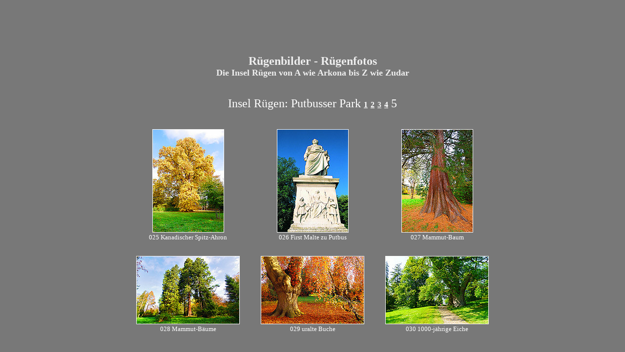

--- FILE ---
content_type: text/html
request_url: http://ruegen-bild.com/rueg_archiv/putbus_05.html
body_size: 1203
content:
<html>

	<head>
		<meta http-equiv="content-type" content="text/html;charset=iso-8859-1">
		<meta name="generator" content="Adobe GoLive 4">
		<title>R&uuml;genbilder, R&uuml;genfotos, Putbus, Klaus Ender</title>
		<script name="Rügenbilder, Rügenfotos, Putbus" language="JavaScript1.2"></script>
		<meta name="keywords" content="Bilder R&uuml;gen, Putbus, Putbusser Park, First Malte zu Putbus, R&uuml;genfotos">
		<meta content="Bilder R&uuml;gen, R&uuml;genfotos, Putbus, Putbusser Park">
		<meta charset="utf-8">
	</head>

	<body bgcolor="#787878" link="white" alink="white" vlink="white" text="white">
		<center>
			<table border="0" cellpadding="0" cellspacing="2" width="750">
				<tr>
					<td width="236"></td>
					<td width="15"></td>
					<td width="236"><img height="100" width="35" src="button/00.gif" border="0"></td>
					<td width="15"></td>
					<td width="236"></td>
				</tr>
				<tr>
					<td colspan="5">
						<center>
							<font face="Verdana,Verdana" size="5" color="#eeeeee"><b>R&uuml;genbilder - R&uuml;genfotos<br>
							</b></font><font face="Verdana,Verdana" color="#eeeeee" size="4"><b>Die Insel R&uuml;gen von A wie Arkona bis Z wie Zudar</b></font></center>
					</td>
				</tr>
				<tr>
					<td width="236"></td>
					<td width="15"></td>
					<td width="236"><img height="35" width="35" src="button/00.gif" border="0"></td>
					<td width="15"></td>
					<td width="236"></td>
				</tr>
				<tr>
					<td colspan="5">
						<center>
							<font color="white" size="5" face="Verdana,Verdana">Insel R&uuml;gen: Putbusser Park </font><a href="putbus_01.html"><font color="white" face="Verdana,Verdana"><b>1</b></font></a><font color="white" size="5" face="Verdana,Verdana"> </font><a href="putbus_02.html"><font color="white" face="Verdana,Verdana"><b>2</b></font></a><font size="5"> </font><a href="putbus_03.html"><font color="#eeeeee" face="Verdana,Verdana"><b>3</b></font></a><font size="5"> </font><a href="putbus_04.html"><font face="Verdana,Verdana"><b>4</b></font></a><font size="5"> </font><font face="Verdana,Verdana" size="5">5</font></center>
					</td>
				</tr>
				<tr>
					<td width="236"></td>
					<td width="15"></td>
					<td width="236"><img height="35" width="35" src="button/00.gif" border="0"></td>
					<td width="15"></td>
					<td width="236"></td>
				</tr>
				<tr>
					<td width="236">
						<center>
							<a href="putbus/putbus_25a.html"><img height="210" width="145" src="bilder/putbus/putbus_25.jpg" border="1"></a></center>
					</td>
					<td width="15"><img height="26" width="15" src="button/00.gif" border="0"></td>
					<td width="236">
						<center>
							<a href="putbus/putbus_26a.html"><img height="210" width="145" src="bilder/putbus/putbus_26.jpg" border="1"></a></center>
					</td>
					<td width="15"><img height="26" width="15" src="button/00.gif" border="0"></td>
					<td width="236">
						<center>
							<a href="putbus/putbus_27a.html"><img height="210" width="145" src="bilder/putbus/putbus_27.jpg" border="1"></a></center>
					</td>
				</tr>
				<tr>
					<td width="236">
						<center>
							<font size="2" face="Verdana,Verdana" color="white">025 Kanadischer Spitz-Ahron</font></center>
					</td>
					<td width="15"></td>
					<td width="236">
						<center>
							<font face="Verdana,Verdana" size="2" color="white">026 First Malte zu Putbus</font></center>
					</td>
					<td width="15"></td>
					<td width="236">
						<center>
							<font face="Verdana,Verdana" size="2" color="white">027 Mammut-Baum</font></center>
					</td>
				</tr>
				<tr>
					<td width="236"></td>
					<td width="15"></td>
					<td width="236"><img height="26" width="35" src="button/00.gif" border="0"></td>
					<td width="15"></td>
					<td width="236"></td>
				</tr>
				<tr>
					<td width="236">
						<center>
							<a href="putbus/putbus_28a.html"><img height="138" width="210" src="bilder/putbus/putbus_28.jpg" border="1"></a></center>
					</td>
					<td width="15"></td>
					<td width="236">
						<center>
							<a href="putbus/putbus_29a.html"><img height="138" width="210" src="bilder/putbus/putbus_29.jpg" border="1"></a></center>
					</td>
					<td width="15"></td>
					<td width="236">
						<center>
							<a href="putbus/putbus_30a.html"><img height="138" width="210" src="bilder/putbus/putbus_30.jpg" border="1"></a></center>
					</td>
				</tr>
				<tr>
					<td width="236">
						<center>
							<font face="Verdana,Verdana" size="2" color="white">028 Mammut-B&auml;ume</font></center>
					</td>
					<td width="15"></td>
					<td width="236">
						<center>
							<font face="Verdana,Verdana" color="white" size="2">029 uralte Buche</font></center>
					</td>
					<td width="15"></td>
					<td width="236">
						<center>
							<font color="white" face="Verdana,Verdana" size="2">030 1000-j&auml;hrige Eiche</font></center>
					</td>
				</tr>
				<tr>
					<td width="236"><img height="34" width="35" src="button/00.gif" border="0"></td>
					<td width="15"></td>
					<td width="236"></td>
					<td width="15"></td>
					<td width="236"></td>
				</tr>
				<tr>
					<td width="236"></td>
					<td width="15"></td>
					<td width="236"></td>
					<td width="15"></td>
					<td width="236"></td>
				</tr>
				<tr>
					<td width="236">
						<center>
							<a href="archiv_az.html"><img height="25" width="100" src="button/zurueck_ws.gif" border="1" alt="zur Archiv-&Uuml;bersicht"></a></center>
					</td>
					<td width="15"></td>
					<td width="236">
						<center>
							<font color="white" size="2" face="Verdana,Verdana">&copy; Klaus Ender</font></center>
					</td>
					<td width="15"></td>
					<td width="236">
						<center>
							<a href="sw_ruegen_01.html"><img height="25" width="100" src="button/weiter_ws.gif" border="1" alt="zur &Uuml;bersicht S&uuml;d-West R&uuml;gen"></a></center>
					</td>
				</tr>
			</table>
		</center>
	</body>

</html>
